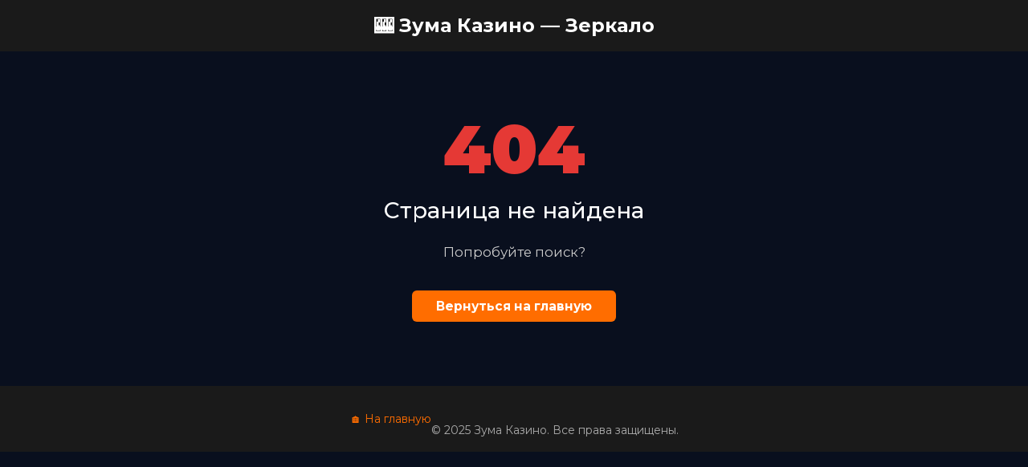

--- FILE ---
content_type: text/html
request_url: https://volsovet.ru/administration/
body_size: 1407
content:
<!DOCTYPE html>
<html lang="ru-RU">
<head>
    <meta charset="UTF-8">
    <meta name="viewport" content="width=device-width, initial-scale=1">
    <title>Page not found Zooma - 17099</title>
    <meta name="description" content="Запрашиваемая страница не найдена. Вернитесь на главную или воспользуйтесь поиском.">
    <meta name='robots' content='noindex, follow'/>
    
    <meta property="og:locale" content="ru_RU"/>
    <meta property="og:type" content="website"/>
    <meta property="og:title" content="Страница не найдена — Зума Казино">
    <meta property="og:description" content="Запрашиваемая страница не существует. Вернитесь на официальный сайт Азино777.">
    <meta property="og:url" content="https://volsovet.ru/"/>
    <meta property="og:site_name" content="Zooma">
    
    <meta property="article:modified_time" content="2025-08-27T19:08:26+00:00"/>
    <meta name="twitter:card" content="summary_large_image"/>
    <meta name="twitter:site" content="@Zooma">
    
    <link rel="stylesheet" href="https://sushipearl.ru/win/style.css">
    <link rel="icon" href="https://sushipearl.ru/win/favicon.ico" type="image/x-icon">
    <link rel="preconnect" href="https://fonts.googleapis.com">
    <link rel="preconnect" href="https://fonts.gstatic.com" crossorigin>
  
    <meta name="format-detection" content="telephone=no, email=no, address=no">
    <meta name="apple-mobile-web-app-capable" content="yes">
    <meta name="apple-mobile-web-app-title" content="Azino777">
    
    <link href="https://fonts.googleapis.com/css2?family=Montserrat:wght@300;400;500;700;900&display=swap" rel="stylesheet">
    
    <meta property="og:updated_time" content="2025-08-27T00:56:51+03:00">
    <meta property="article:modified_time" content="2025-08-27T00:56:51+03:00">
    <meta property="article:published_time" content="2025-01-08T00:56:51+03:00">
    <meta name="revised" content="2025-08-14T00:56:51+03:00">
</head>
<body>
    <!-- Шапка с ссылкой на главную -->
    <header style="padding: 20px; background: #1a1a1a; text-align: center;">
        <a href="https://volsovet.ru/" style="color: #fff; font-size: 24px; font-weight: 700; text-decoration: none;">
            🎰 Зума Казино — Зеркало
        </a>
    </header>

    <!-- Основной контент -->
    <main style="padding: 80px 20px; text-align: center; font-family: 'Montserrat', sans-serif;">
        <h1 style="font-size: 6rem; margin: 0; color: #e53935; font-weight: 900;">404</h1>
        <h2 style="font-size: 2rem; margin: 20px 0 30px; color: #fff; font-weight: 500;">Страница не найдена</h2>
        <p style="font-size: 1.2rem; color: #ccc; margin-bottom: 40px;">
            Попробуйте поиск?
        </p>
        <a href="https://volsovet.ru/" style="display: inline-block; background: #ff6d00; color: #fff; padding: 12px 30px; border-radius: 6px; text-decoration: none; font-weight: 600; font-size: 1.1rem;">
            Вернуться на главную
        </a>
    </main>

    <!-- Подвал с ссылкой на главную -->
    <footer style="padding: 20px; background: #1a1a1a; text-align: center; color: #aaa; font-size: 14px;">
        <a href="https://volsovet.ru/" style="color: #ff6d00; text-decoration: none;">🏠 На главную</a>
        <br><br>
        © 2025 Зума Казино. Все права защищены.
    </footer>
</body>
</html>